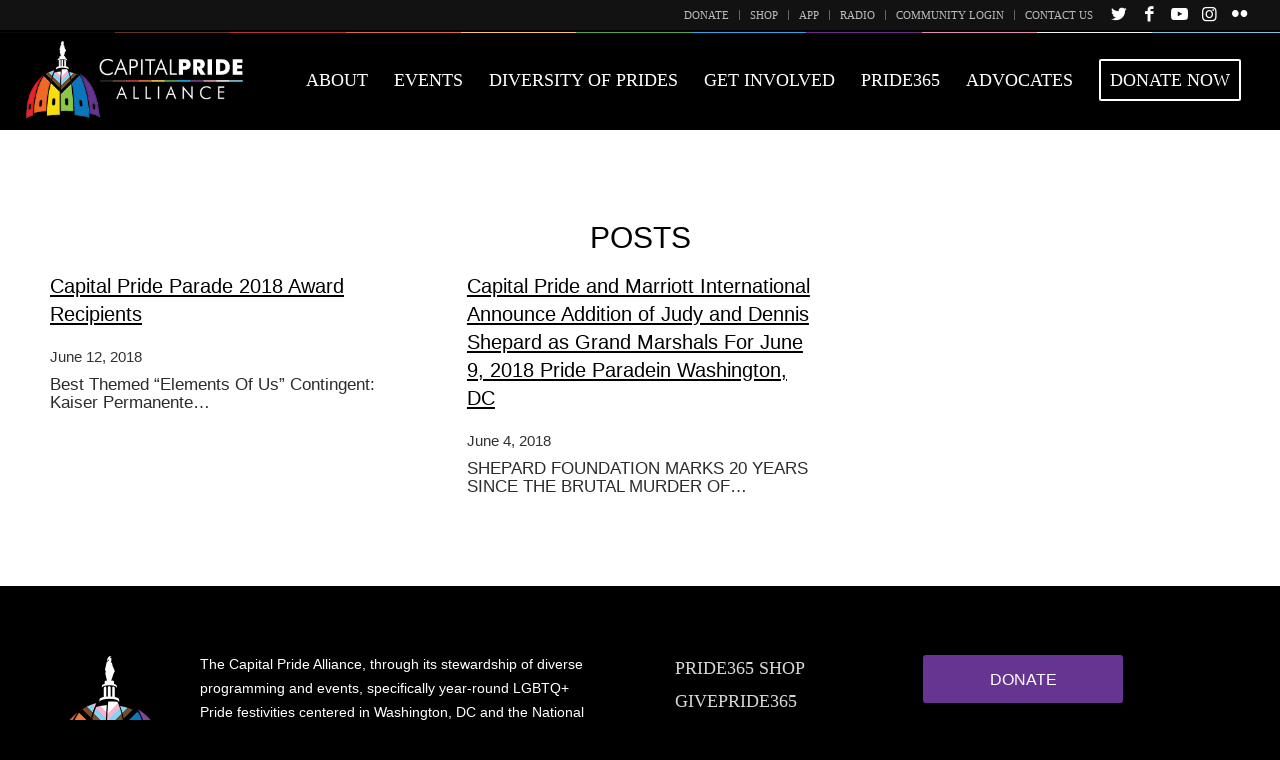

--- FILE ---
content_type: text/css
request_url: https://www.capitalpride.org/wp-content/plugins/enfold-plus/includes/avia-shortcodes/custom_menu/custom_menu.css?ver=6.8.3
body_size: -240
content:
.av-custom-menu-element ul, .av-custom-menu-element li {
    margin: 0;
  }
  .av-custom-menu-element ul li {
    padding: 0;
    list-style: none;
  }
  .av-custom-menu-element ul li ul {
    display: none;
  }
  .av-custom-menu-element.av-custom-menu-style-horizontal ul li {
    display: inline-block;
  }
  

--- FILE ---
content_type: text/css
request_url: https://www.capitalpride.org/wp-content/plugins/enfold-plus/includes/avia-shortcodes/textblock/textblock.css?ver=6.8.3
body_size: -191
content:
@media only screen and (max-width: 767px) {
    .av-textblock-tablet-right p {
      text-align: right !important;
    }
    .av-textblock-tablet-left p {
      text-align: left !important;
    }
    .av-textblock-tablet-center p {
      text-align: center !important;
    }
  }
  @media only screen and (max-width: 767px) {
    .av-textblock-mobile-right p {
      text-align: right !important;
    }
    .av-textblock-mobile-left p {
      text-align: left !important;
    }
    .av-textblock-mobile-center p {
      text-align: center !important;
    }
  }
  .av-textblock-remove-margins p {
    margin-bottom: 0 !important;
  }
  

--- FILE ---
content_type: text/css
request_url: https://www.capitalpride.org/wp-content/themes/capitalpride/style.css?ver=4.8.2
body_size: -220
content:
/*
 Theme Name:   Capital Pride
 Description:  Child Theme CP
 Template:     enfold
 Version:      1.0.0
*/

--- FILE ---
content_type: text/css
request_url: https://www.capitalpride.org/wp-content/themes/capitalpride/css/main.css?ver=4
body_size: 7691
content:
/***** GENERAL some ****/
/***** Mec Events Plugin Start ****/
.mec-event-grid-minimal .mec-event-title {
	text-transform: inherit!important;
}

.mec-event-grid-modern .mec-event-title {
    font-size: 29px;
    text-transform: none;
    letter-spacing: 0px;
    font-family: oswald;
}

#top.single-mec-events #main {
   background: white;
}

.mec-masonry-col6 address {
    display: none;
}


.mec-fes-sub-button {
width: 150px;
background-color: #1de057!important;
    padding: 20px;
    font-size: 20px;
    font-weight: bold;
 }
 
 .mec-event-grid-clean .mec-event-article {
    border: none!important;
    padding: 0;
}

#top div .av-light-form input[type='text'] {
	    border-width: 1px !important;
    background-color: transparent;
    border: 1px solid;
}

/***** 
.mec-form-row label[for="mec_fes_categories347"] {
  display: none;
}

.mec-form-row label[for="mec_fes_categories357"] {
  display: none;
}

.mec-form-row label[for="mec_fes_categories361"] {
  display: none;
}

.mec-form-row label[for="mec_fes_categories355"] {
  display: none;
}

.mec-form-row label[for="mec_fes_categories397"] {
  display: none;
}
**/



.mec-event-grid-modern .mec-event-article {
    min-height: 420px;
}

.mec-wrap p {
       font-size: 18px;
}

.mec-fes-form-top-actions a, .mec-fes-list-top-actions a {
	 display: none;
 }

.mec-single-event .mec-event-meta h6 {
    text-transform: inherit;
}

.mec-single-fluent-wrap {
    background-color: #fff;
}

.mec-single-fluent-wrap .mec-single-title {
    font-size: 55px;
    line-height: 1em;
    font-weight: bold;
    color: #000;
    margin-bottom: 28px;
    font-family: oswald!important;
}

@media only screen and (max-width: 479px) {
.mec-container { width: 100%!important;}
.mec-single-fluent-wrap { padding: 0px 0px!important;}
.mec-fluent-wrap.mec-single-fluent-wrap h1 {font-size: 40px;}
.mec-single-fluent-wrap .mec-left-side, .mec-single-fluent-wrap .mec-events-meta-group-countdown { padding-left: 0px; padding-right: 0px;}
}

    
    /***** Mec Events Plugin End ****/


.avia-content-slider .slide-entry-title a {
	text-decoration: underline!important;
}

.avia-content-slider .slide-entry-title a:hover {
	text-decoration: none!important;
}


/* Helper Font Classes */
.font-light{
	font-weight: 300;
}
.font-normal{
	font-weight: 400;
}
.font-bold{
	font-weight: 700;
}
.uppercase{
	text-transform: uppercase;
}

#whatsnew .slide-image { display: none;} 

/* Typography */
h1, h2, h3, h4, h5, h6{
	font-weight: 300;
}

h1 {
	ont-size: 60px;
}

h2 {
	font-size: 40px;
}

h3 {
	font-size: 32px;
}

#top #wrap_all .av-special-heading-tag, #top #wrap_all .av-subheading *{
	font-weight: inherit;
}

.avia_textblock h1, .avia_textblock h2, .avia_textblock h3, .avia_textblock h4{
	font-weight: 400;
}

body {
	font-size: 17px;
	line-height: 18px;
}

p{
	font-weight: 300;
}

#main strong {
	font-weight: 700;
	color: inherit;
}
#main b{
	font-weight: 400;
	color: inherit;
}

.image-overlay {
	display: none !important;
}

/**** SHORTCODES ***/

#top .avia-icon-list .iconlist-timeline {
	left: 24px;
}
#top .avia-icon-list .av-iconlist-empty .iconlist_title {
	margin-top: 7px;
}

/* FWD Slider */
@media only screen and (max-width: 479px) {
	#top .avia-fullwidth-slider .avia-button.avia-color-light {
		padding: 6px 8px;
		margin: 2px;
	}
}
@media only screen and (max-width: 989px) {
	#top .avia-fullwidth-slider .slideshow_caption {
		left: 0;
		width: 100%;
	}
}
/* Purple button */
.avia-button.avia-color-purple, .avia-button.avia-color-purple:hover{
	background-color: #663491;
	border-color: #663491;  
}

/* Big button width */

#top .avia-button.avia-color-pink{
	background-color: #ec008b;
	border-color: #ec008b;
}

#top .avia-button {
	min-width: 200px!important;
}

#top .nomin .avia-button{
	min-width: initial !important;
}

@media only screen and (max-width: 1250px) {
	#top .avia-button{
		min-width: 180px;
	}

}

@media only screen and (max-width: 989px) {
	#top .avia-button{
		min-width: 140px;
	}
}

@media only screen and (max-width: 1200px) {
	#top .avia-button {
		min-width: initial !important;
	}
}

/* Slideshow Transparent Buttons adjustment */
#top .avia-button.avia-color-light {
	border: 2px solid #fff;
}

/* Heading Adjustment */
#top .av-special-heading{
	margin-top: 0;
}
#top .av-special-heading-tag{
	letter-spacing: -0.1px;
}
#top  .av-special-heading-tag small {
	display: block;
	font-size: 0.6em;
	letter-spacing: -1px;
}

/* Short Separator */
#top .hr.hr-short {
	margin: 0;
}
#top .hr.hr-short .hr-inner{
	border: 0;
	height: 7px;
	max-width: 140px;
}
#top .hr-center.hr-short .hr-inner {
	left: 0;
	right: 0;
	margin: 0 auto;
}
#top .hr.hr-short .hr-inner-style {
	display: none;
}

/* Small Button Adjustment */
#top .avia-button.avia-size-small {
	font-weight: 300;
	padding: 9px 16px 7px;
	border-radius: 6px;
}

/* Fullwidth Separator */
#top .avia-section.pride-separator {
	min-height: 2px !important;
	border: none !important;
}
#top .av-special-heading-tag{
	text-transform: uppercase;
}

/* Team Member Element */
#top #wrap_all .team-member-name,
#top #wrap_all .team-member-job-title{
	font-family: "Oswald";
}

#top #wrap_all .team-member-name  {
	font-weight: 700;
	text-transform: uppercase;
	color: #717072;
	margin-bottom: 15px;
}

#top #wrap_all .team-member-job-title {
	color: #5f308b;
	font-weight: 400;
}

#top #wrap_all .team-member-description p, #top #wrap_all .widget p {
	line-height: 1.65em;
}
/* Pride Flag gradient */
#top .avia-section.pride-separator, #top .hr.hr-short .hr-inner, #top .pride-separator .hr-inner, #top #header_main:before, #top #socket:before{
	background-size: 100% 100%;
	background-image: linear-gradient(to right, 
		#090a0a 0%,
		#090a0a 9%,
		#63362b 9%,
		#63362b 18%,
		#b7322f 18%,
		#b7322f 27%,
		#dc6b33 27%,
		#dc6b33 36%,
		#facc48 36%,
		#facc48 45%,
		#51a54e 45%,
		#51a54e 54%,
		#2ba7e2 54%,
		#2ba7e2 63%,
		#6b2a80 63%,
		#6b2a80 72%,
		#e38fb5 72%,
		#e38fb5 81%,
		#f2f2f2 81%,
		#f2f2f2 90%,
		#80c5de 90%,
		#80c5de 100%
	);
}

/* Top Bar / Socket Separator */
#top #header_main:before, #top #socket:before{
	position: absolute;
	top: 2px;
	content: "";
	display: block;
	width: 100%;
	height: 1px;
}
/***** HEADER *****/

/* Mobile Menu */
#mobile-advanced{
	-webkit-transform:   scale(1);
	-moz-transform:      scale(1);
	transform:           scale(1);
	-webkit-transition:  all 0.1s ease;
	-moz-transition:     all 0.1s ease;
	transition:          all 0.1s ease;
}
.avia_transform3d #mobile-advanced{
	-webkit-transform:   scale3d(1);
	-moz-transform:      scale3d(1);
	transform:           scale3d(1);
}
.show_mobile_menu #mobile-advanced{
	-webkit-transform:   scale(1);
	-moz-transform:      scale(1);
	transform:           scale(1);
}
.avia_transform3d .show_mobile_menu #mobile-advanced{
	-webkit-transform:   scale3d(1);
	-moz-transform:      scale3d(1);
	transform:           scale3d(1);
}
#mobile-advanced {
	background: #0a0a0a;
}

#mobile-advanced a:before{
	color: #f06927;
}
#mobile-advanced, #mobile-advanced a, #mobile-advanced .mega_menu_title {
	border-color: #666666;
	color: white;
}

/* Header */
#top .header_color .header_bg{
	background: black;
}
/* Header Transparency */
#top .av_header_glassy.av_header_transparency .header_bg {
	background: black;
	opacity: 0.6; 
}

/* Top Bar */
#top #header_meta{
	border-bottom: 0 !important;
}
@media only screen and (max-width: 767px) {
	#top #header_meta{
		display: none;
	}

}
#top .social_bookmarks li {
	border: 0;
}

/* Main and Sub Menu Links */
#top #wrap_all ul:first-child > li > a {
	font-family: "Oswald";
	font-weight: normal;
	text-transform: uppercase; 
}

/* Current Menu item */
#top #header_main .menu > li.current-menu-item > a {
	color: #fff !important;
	text-decoration: underline;
}

/* Sub Menu Links */
#top #wrap_all .sub_menu ul:first-child > li > a {
	color: #bbbbbb;
	text-decoration: none; 
}

/* Main Menu Sizing */
#top #wrap_all .main_menu ul:first-child > li > a {
	font-size: 18px; 
}

/* Sub Menus */
#top .av-main-nav ul.sub-menu li {
	color: gray;
	border-bottom: 1px solid;
}
#top .av-main-nav ul.sub-menu a {
	font-family: "Oswald";
	font-size: 14px;
}

/* Mega Menu position */
#header .avia_mega_div{
	top: 99%;
}
/* Mega Menu texts */
#header .mega_menu_title{
	font-weight: 400;
	color: #ffffff;
}
#header .avia_mega_text_block{
	color: #929292;	
	font-size: 14px;
}
#top .avia_mega_div ul.sub-menu li {
	border: 0;
}



/**** CONTENT ****/




/* Home - Flashback lil fix */
#flashback{
	position: relative;
}
#flashback:after{
	content: "";
	bottom: 0;
	height: 7px;
	display: block;
	position: absolute;
	background: black;
	width: 100%;
}



/* Home - Celebration Events Grid */
#celebration-events .grid-entry{
	border: 0;
	box-shadow: 0;
	margin: 1% !important;
}

#celebration-events .grid-entry.no_margin.av_one_fourth{
	width: 23%;
}
@media only screen and (max-width: 767px) and (min-width: 479px) {
	.responsive #top #wrap_all #celebration-events .grid-entry.no_margin.av_one_fourth{
		width: 48%;
	}
}

#celebration-events .grid-entry-title{
	font-size: 18px;
	margin-bottom: 12px;
}
#celebration-events .grid-entry-excerpt {
	color: black;
	font-size: 13px;
	font-style: normal;
	line-height: 20px;
}

#celebration-events .grid-content {
	text-align: left;
	padding: 25px;
}

.grid-entry-title {
	font-size: 14px;
	text-transform: uppercase;
}

.pec_date {
	font-size: 13px;
	font-family: "oswald";
	color: #7058b8;
	text-transform: uppercase;
	margin-bottom: 10px;
}


#top .members_grid .pec_date {
	display: none
}


#top .members_grid .grid-entry-excerpt {
	color: #000000;
}

/* Custom Shortcode: FWD Button */
#top .custom-fullwidth-button .container{
	max-width: 805px;
	padding: 0;
}

#top .custom-fullwidth-button .av-button-description{
	opacity: 1;
}
#top .fwdb-text{
	padding-top: 10px;
	font-size: 45px;
	line-height: 48px;
	font-weight: 300;
	text-transform: uppercase;
	font-family: 'Oswald', 'HelveticaNeue', 'Helvetica Neue', Helvetica, Arial, sans-serif;   
}

#top .fwdb-text strong{
	font-size: 50px;
}

#top .custom-fullwidth-button .content{
	padding-top: 30px;
	padding-bottom: 0;
}

#top .custom-fullwidth-button .avia-button-fullwidth {
	padding: 0 !important;
	box-shadow: inset 0 -10px 15px rgba(0,0,0,0.3);
}

#top .custom-fullwidth-button .image-overlay {
	display: none !important;
}

#top .fwdb-image {
	margin-bottom: 0 !important;
}

#top .fwdb-image img{
	display: block;
}
@media only screen and (max-width: 767px) {
	#top .fwdb-image img {
		display: inline-block !important;
		margin-bottom: -5px;
	}

}

/* Custom Shortcode: Sponsor Slider */


/* Sponsor Slider - All */
.pride-sponsor-slider .slide-image{
	background: transparent !important
}
.pride-sponsor-slider .slide-image img{
	width: 100%;
}
.pride-sponsor-slider .avia-slideshow-arrows {
	margin-top: 20px;
}

/* Sponsor Slider - 1 Colunn */
.pride-sponsor-slider.fwd-sponsor-slider .slide-entry {
	position: relative;
	background: #eaeaea;
	background: -moz-linear-gradient(top,  #eaeaea 0%, #ffffff 100%);
	background: -webkit-linear-gradient(top,  #eaeaea 0%,#ffffff 100%);
	background: -ms-linear-gradient(top,  #eaeaea 0%,#ffffff 100%);
	background: linear-gradient(to bottom,  #eaeaea 0%,#ffffff 100%);
	color: black;
	padding: 70px 60px 70px 60px !important;
}

.pride-sponsor-slider.fwd-sponsor-slider .slide-entry h3{
	font-family: "Myriad Pro Regular", sans-serif;
	color: #151515;
	font-size: 30px;
}

.pride-sponsor-slider.fwd-sponsor-slider .entry-content {
	line-height: 26px;
}
@media only screen and (min-width: 767px) {
	.pride-sponsor-slider.fwd-sponsor-slider header.entry-content-header {
		padding-top: 55px;
	}
}

.pride-sponsor-slider.fwd-sponsor-slider .slide-entry .sponsor-type{
	position: absolute;
	top: 0;
	background: #e7067b;
	left: 0;
	padding: 13px 16px;
	color: white;
}
.pride-sponsor-slider.fwd-sponsor-slider .slide-entry .sponsor-type:before {
	content: "\E808";;
	font-family: "entypo-fontello";
	margin-right: 10px;
}


@media only screen and (max-width: 767px) {
	.pride-sponsor-slider.fwd-sponsor-slider .container{
		max-width: initial !important;
	}
	.pride-sponsor-slider.fwd-sponsor-slider .slide-entry{
		padding: 50px 40px 50px 40px !important;
	}
	.pride-sponsor-slider.fwd-sponsor-slider .slide-image img{
		margin-bottom: 20px;
	}
}



/* Opt-in Box MC4WP Shortcode */

#top .opt-in .av-special-heading{
	margin-top: 12px !important;
}
@media only screen and (min-width: 767px) {
	#top .opt-in form{
		margin-top: 50px;
	}
}

.mc4wp-form form{clear:both}
.mc4wp-form p br{display:none}
.mc4wp-form label{display:block;visibility:visible;position:relative;margin-bottom:7px;font-weight:600}
.mc4wp-form p{position:relative;clear:both;float:left;width:100%}
.mc4wp-form p.hidden{position:absolute;width:0;left:0;top:0}
.mc4wp-form .form_element_half{width:49.5%;float:left;margin-left:1%;clear:none}
.mc4wp-form .form_element_third{width:32.6%;float:left;margin-left:1%;clear:none}
.mc4wp-form .form_element_two_third{width:66.4%;float:left;margin-left:1%;clear:none}
.mc4wp-form .form_element_fourth{width:24.2%;float:left;margin-left:1%;clear:none}
.mc4wp-form .form_element_three_fourth{width:74.8%;float:left;margin-left:1%;clear:none}
.mc4wp-form .first_form{clear:both;margin-left:0}
@media only screen and (max-width: 479px) { .responsive .mc4wp-form .form_element{width:100%;clear:both;margin-right:0;margin-left:0;float:none} }
#top .mc4wp-form input[type='text'],#top .mc4wp-form input[type='email'],#top .mc4wp-form select,#top .mc4wp-form textarea{width:100%;margin-bottom:0;display:inline;min-width:50px;padding:13px;border-radius:2px}
#top .mc4wp-form select{-webkit-appearance:none;border-radius:0;background-image:url([data-uri]);background-position:center right;background-repeat:no-repeat;border-radius:2px}
.mc4wp-form .button{margin:0;padding:16px 20px;border-radius:2px;border-bottom-width:1px;border-bottom-style:solid;font-weight:400;font-size:12px;min-width:142px;outline:none}
.mc4wp-form .modified_width .button{width:100%;padding:13px 10px 14px;min-width:0}
.mc4wp-form p input,.mc4wp-form p textarea,.mc4wp-form p select{-webkit-transition:all .3s ease-in-out;-moz-transition:all .3s ease-in-out;transition:all .3s ease-in-out}

#top .mc4wp-form {
	position: relative;
}
@media only screen and (min-width: 479px) {
	#top .list_select {
		top: 60px;
		position: absolute;
		margin: 0;
	}
}

#top .mc4wp-response{
	clear: both;
}
#top .list_select label {
	display: inline-block;
	font-size: 14px;
	font-weight: normal;
	margin-right: 10px;
}



/*** FOOTER & SOCKET ***/
#footer{
	padding: 35px 0 30px 0;
}

/* Columns re-adjustment */
#footer .av_one_third:nth-child(1) {
	width: 47%;
}
#footer .av_one_third:nth-child(2) {
	width: 20.5%;
}
#footer .av_one_third:nth-child(3) {
	width: 20.5%;
}

#footer .widget_nav_menu, #footer .widget_text {
	line-height: 24px;
	font-family: "Myriad Pro Regular", sans-serif;
	font-size: 14px;
}
#footer .widget_text a{
	text-decoration: underline;
}
#footer .widget_nav_menu li a{
	font-weight: 300 !important;
	font-size: 18px;
}
#footer .widget img.alignleft {
	margin-right: 30px;
	margin-bottom: 20px;
}
#footer .avia-size-large{
	text-decoration: none !important;
}


#socket, #top #socket ul:first-child > li > a{
	text-transform: none;
	font-weight: 300;
	font-family: "Myriad Pro Regular", sans-serif;
}



/* Events Calendar Submission Mod */
#top .dp_pec_new_event_wrapper h2 {
	display: none;
}

#top .dp_pec_new_event_wrapper input[type='text'],
#top .dp_pec_new_event_wrapper input[type='email'],
#top .dp_pec_new_event_wrapper select,
#top .dp_pec_new_event_wrapper textarea{width:100%;margin-bottom:0;display:inline;min-width:50px;padding:13px;border-radius:2px; margin: 10px 0;}

#top .dp_pec_new_event_wrapper .dp_pec_add_image {
	top: 17px;
	left: 12px;
}

#top .dp_pec_new_event_wrapper .pec_checkbox_list {
	font-size: 14px;
}
/*
#top .dp_pec_new_event_wrapper .dp_pec_row .dp_pec_row:nth-child(3) {
    display: none;
}
*/
#top .dp_pec_col12 .dp_pec_form_desc {
	font-size: 0
}

#top .dp_pec_new_event_wrapper .selectric {
	min-width: 74px;
}

#top .dp_pec_col12 .dp_pec_form_desc:after{
	content: "Select all that apply ";
	font-size: 14px;
}

#top .dp_pec_new_event_wrapper .pec-add-footer {
	border: 0;
	background: transparent;
}


/* Style.css (check) */
/* Specual AMP **/
.special_amp {
	color:inherit!important;
	font-size:.8em;
	font-style:inherit;
	font-family: 'Oswald'
}

/* Margin Text Block **/
.avia_textblock {
	margin: 20px 0;
}

/*Body Link Color**/
.main_color a {
	color: #663491;
	font-weight: bold;
	text-decoration: underline;	
}

.avia-data-table .avia-pricing-row td {
	background-color: #8dc645;
}

.pricing-table>li {
	line-height: 1.5em;
	font-size: 15px;
}

.avia_pricing_minimal .pricing-table>li:last-child {
	background-color: #663491;
}

#top div .avia-gallery img {
	border: 0;
	padding: 0;
}

/* About Us Page **/

#aboutblocks .av-special-heading.blockquote > * {
	font-family: 'Oswald';
}

#aboutblocks {
	font-size: 14px;
}

.av-subheading.av_custom_color {
	opacity: 1;
}

/* Calendar  */

.light.dp_pec_wrapper .dp_pec_options_nav {
	border-bottom: 1px solid #000;
	background: #000;
}

.light.dp_pec_wrapper .dp_pec_dayname {
	background: #8dc645;
}

.light.dp_pec_wrapper .dp_pec_dayname span {
	color: #FFF;
	text-shadow: none;
}

.dp_pec_wrapper .dp_pec_dayname span {
	font-size: 13px;
	text-transform: uppercase;
}

.dp_pec_wrapper .dp_pec_nav .selectric .label {
	font-family: 'Oswald';
	color: #000;
}

.light.dp_pec_wrapper {
	box-shadow: none;
}

/* Tabbed Section **/ 
.active_tab_content .tab_inner_content {
	line-height: 1.5em;
}

.js_active .tab {
	font-size: 16px;
	text-transform: uppercase;
}

div .main_color .tabcontainer .active_tab_content {
	background-color: #fff;
}

.tab_inner_content {
	margin: 40px;
}

/* Count Down Clock **/
#top .av-default-style .av-countdown-cell-inner {
	border-style: none;
	border-width: none;
	margin: 2px;
}

#top .av-trans-light-style .av-countdown-cell-inner {
	color: #fff;
	background: transparent;
	border: none;
	margin: 5px;
}
.av-countdown-time {
	font-size: 40px;
	line-height: 1em;
	font-weight: 500;
	font-family: 'Oswald';
	color: inherit;
	color: #fff!important;
}

/* Celebration Icons Styles **/
.celebrationiconbuttons h3 {
	font-weight: 500;
}

.celebrationiconbuttons a {
	text-decoration: none;
}

.celebrationiconbuttons .iconbox.av-no-box .iconbox_icon {
	border-width: 3px!important;
}


.main_color .iconbox_top a.iconbox_icon:hover {
	background-color: #fff;
	border-color: #ccc;
}

/* Icon Boxes **/
.iconbox .iconbox_content p:last-child {
	margin-bottom: 0;
	line-height: 1.5em;
}

#top .av-submenu-container {
	background: #663491;
	border-color: #663491;
}



#top .header_color .av-subnav-menu a {
	background-color: #663491;
	color: #ffffff;
}

/* Blog Post */

.entry-content p {
	line-height: 1.65em;
}

.post-meta-infos {
	font-size: 14px;
	text-transform: uppercase;
	font-weight: bold;
	color: #663491!important;
}

/* Post Filder */
.main_color #js_sort_items a {
	color: #939393;
}

#js_sort_items {
	font-size: 13px;
	text-transform: uppercase;
	background: none;
}


.main_color #js_sort_items a.active_sort {
	color: #663491;
	text-decoration: underline;

}

.avia-fullwidth-portfolio .sort_width_container {
	margin: 0;
	padding: 40px 40px;
	border-top-style: solid;
	background-color: #e1e1e1;
	border-top-width: 1px;
}

.main_color #js_sort_items {
	background-color: #e1e1e1;
}

/* Colored Section Arrow Down */
.avia_transform .av-extra-border-element .av-extra-border-inner {
	width: 45px;
	height: 45px;
}


/* Donate Block **/

#donateblock .iconbox.av-no-box .iconbox_icon {
	border: none;
	width: 60px;
	height: 60px;
	font-size: 50px;
}
#donateblock .iconbox_top {
	margin-top: 0px;
}

#donateblock h3 {
	font-size: 1.5em;
	margin: 0 !important;
}

#donateblock p {
	font-size: 1.5em;
	margin: 0 !important;
	font-family: 'Oswald';
	text-transform: uppercase;
	padding: : 0 !important;
	font-weight: 600;
}

#prezlogos  {
	font-size: 14px;
}

/* Event Grid  */
.grid-entry .inner-entry {
	box-shadow: none;
}


.iconbox_top .iconbox_icon {
	text-decoration: none;
}

#top .av_font_icon a {
	text-decoration: none;
}

.av-countdown-timer {
	margin: 0 0 0 30px;
}

.pride-sponsor-slider.fwd-sponsor-slider .entry-content {
	line-height: 22px;
	font-size: 15px;
}

.avia-icon-list .iconlist_icon {
	height: 40px;
	width: 40px;
	line-height: 40px;
	font-size: 25px;
	text-align: center;
	border-radius: 500px;
	position: relative;
	float: left;
	margin-right: 20px;
	margin-left: 2px;
	z-index: 5;
	color: #fff;
}

.single-pec-events #main > .pec_event_page_date {
	display: none;
}

#header_main .avia_mega_div .mega_menu_title{
	color: #fff;
}

#header_main .avia_mega_div .sub-menu .sub-menu a {
	color: #ccc;
	font-family: 'Lato';
}

.dp_pec_new_event_wrapper .dp_pec_notification_event_succesfull {
	display: none;
	border-left: 10px solid #663491;
	font-weight: bold;
	background: #000;
}

.dp_pec_new_event_wrapper .dp_pec_submit_event {
	background: #663491 !important;
	border: 0 !important;
	border-radius: 0 !important;
	color: #fff !important;
	font-size: 16px !important;
	font-family: 'Oswald';
	font-weight: normal;
	padding: 0 16px !important;
	line-height: 36px !important;
	outline: none;
	box-shadow: none !important;
	text-shadow: none !important;
	text-transform: uppercase;
}

.breakingnews p {
	font-size: 20px;
}

#main .breakingnews strong {
	color: #ec008a!important;
}
.wufooexe iframe{
	width: 100%;
	height: 1000px;
	border: 0;
}

/* Single Pride Post Shortcode */
#have-pride_intro .container{
	padding-top: 0 !important;
}
#share-your-pride .content {
    padding-bottom: 0 !important
}

#pride-365_ig .avia_textblock {
    margin: 0;
}

#pride-365_grid .avia-arrow {
    display: none;
}

#pride-365_grid header.entry-content-header {
    text-align: left;
}

#pride-365_grid .pec_date {
    display: none;
}

#pride-365_grid h3.grid-entry-title.entry-title {
    font-size: 26px;
    font-weight: bold;
    margin-bottom: 10px;
}

#pride-365_grid .no_margin.av_one_fourth {
    margin-left: 6%;
    width: 20.5%;
}

@media only screen and (max-width: 767px) {
    #pride-365_grid .no_margin.av_one_fourth {
        width: 100% !important;
        margin-bottom: 30px !important;
    }
}

#pride-365_grid .grid-entry.first {
    margin-left: 0 !important;
}

#pride-365_grid .grid-content {
    padding: 20px 0 0 0;
}

#pride-365_grid .grid-entry-excerpt.entry-content {
    color: black;
    font-style: normal;
    text-align: left;
    font-size: 14px;
    font-weight: 100;
    line-height: 18px;
}

.avia_textblock.social_profile_link {
    color: #e90081;
    font-weight: bold;
    font-size: 24px;
    font-family: "Oswald";
}

.single-365 {
	margin-bottom: 70px;
	position: relative;
}
.single-365 .entry-content{
	background: #f2f2f2;
	display: table;
	padding: 50px;
}
.single-365 .entry-title{
	text-transform: uppercase;
	font-weight: bold;
	font-size: 32px;
	margin-bottom: 15px;
}
.single-365 .entry-excerpt{
	margin-bottom: 20px;
	line-height: 23px;
	font-size: 16px;
	font-weight: 100;
}
.single-365 .read-more{
	display: inline-block;
	text-transform: uppercase;
	text-decoration: none;
	font-weight: 100;
	padding: 12px 32px;
	border-radius: 3px;
	font-size: 18px;
}

@media only screen and (min-width: 767px) {
	.single-365 .entry-content{
		padding: 0;
		background: #f2f2f2;
		display: table;
		min-height: 350px;
		width: 55%;
	}
	.single-365.single-left .entry-content{
		transform: translateX(82%);
	}

	.single-365 .inner-content{
		padding: 30px;
		display: table-cell;
		vertical-align: middle;
	}

	.single-365.single-left .inner-content{
		padding-left: 70px;
	}

	.single-365.single-right .inner-content{
		padding-right: 70px;
	}

	.single-365 .entry-media{
		margin: auto;
		position: absolute;
		width: 50%;
		height: 100%;
		top: 0;
		bottom: 0;
		display: table;
	}

	.single-365 .inner-media{
		box-shadow: 0px 5px 20px rgba(0, 0, 0, 0.6);
		display: table-cell;
		vertical-align: middle;
	}

	.single-365 .inner-media .avia-video {
		margin: 0;
	}

	.single-365.single-right .entry-media{
		right: 0;
	}

	.single-365.single-left .entry-media{
		left: 0;
	}
}

@media only screen and (min-width: 989px) {
	.single-365 .entry-content{
		min-height: 450px;
	}
	.single-365 .inner-content{
		padding: 0 50px;
		display: table-cell;
		vertical-align: middle;
	}

	.single-365.single-left .inner-content{
		padding-left: 100px;
	}

	.single-365.single-right .inner-content{
		padding-right: 100px;
	}

}

/* Typography */
.custom-font-enabled * {
    font-family: inherit !important
}
.av-special-heading-tag {
    font-weight: inherit !important;
}

.custom-textsep-enabled *{
    letter-spacing: inherit !important
}

.custom-texttrans-enabled *{
    text-transform: inherit !important;
}
.av_inherit_color *{
    color: inherit !important;
}

.featured_events_cell .av-subheading.av-subheading_above {
    color: #fedc32;
}

.avia_textblock.no_margin_textblock,
.avia_textblock.no_margin_textblock p {
    margin: 0;
}
@media only screen and (max-width: 767px) {
    .flex_cell {
        height: auto !important;
        min-height: initial !important;
    }
}


#top .team_member__view_all {
    margin-top: 15px;
    width: 100%;
    font-weight: 100;
    font-size: 16px;
}

#top .team_member__title .av-subheading.av-subheading_below {
    color: #6e3295;
    font-size: 18px;
}

#top .team_member__connect_title .av-special-heading-tag {
    color: #6e3295;
}

#top .team_member__title .av-special-heading-tag,
#top .team_member__connect_title .av-special-heading-tag{
    font-weight: 600 !important;
}

#top .team_member__connect_list{
    margin-top: 15px;
}

#top .team_member__connect_list li .iconlist_icon{
    color: #9e9e9e;    
}

#top .team_member__connect_list li{
    color: #333333;    
}


#top .team_member__connect_list a {
    text-transform: none !important;
    text-decoration: none;
    color: inherit;
    font-weight: 300 !important;
    font-family: inherit !important;
}

#top .team_member__connect_list li:hover a {
    text-decoration: underline
}

.wForm select,
.wForm select option,
.wForm input{
    color: #333 !important;
}

.wForm #submit_button{
    color: white !important;
}

.members_grid .avia-arrow {
    display: none;
}

.members_grid .sort_width_container,
.members_grid #js_sort_items{
    background: white;

}

.members_grid #js_sort_items{
    text-align: center;
}

.members_grid #js_sort_items a,
.members_grid #js_sort_items span{
    font-size: 22px;
    font-weight: 300;
    text-decoration: none;
}

.members_grid #js_sort_items span{
    margin: 0 1px;
}

.members_grid .av-cat-count{
    display: none;
}
.members_grid .grid-image img{
    display: block;
}

.members_grid .grid-content{
    padding: 30px;
}

.members_grid .grid-entry-title a{
    color: #583884 !important;
    font-size: 22px;
    font-weight: bold !important;
    font-family: "Lato", sans-serif;
}

@media only screen and (max-width: 767px) {
	.members_grid #js_sort_items a,
	.members_grid #js_sort_items span{
		display: block;
		margin: 12px 0;
	    font-size: 18px;
	}
	.members_grid .text-sep{
		display: none !important;
	}
}

#top .grid-entry img {
	width: 100%;
}

.avia-arrow{
	display: none;
}
@media only screen and (max-width: 767px) {

	.responsive #top #wrap_all .slide-entry {
		width: 100%;
		margin: 30px 0;
	}


	.avia-builder-el-0.av-minimum-height-100 .container, .avia-builder-el-0.avia-fullscreen-slider .avia-slideshow, .avia-builder-el-0.av-cell-min-height-100 > .flex_cell {
		height: 400px;
	}

	.html_header_transparency #top .avia-builder-el-0 .container, .html_header_transparency #top .avia-builder-el-0 .slideshow_caption {
		padding-top: 0;
	}
}